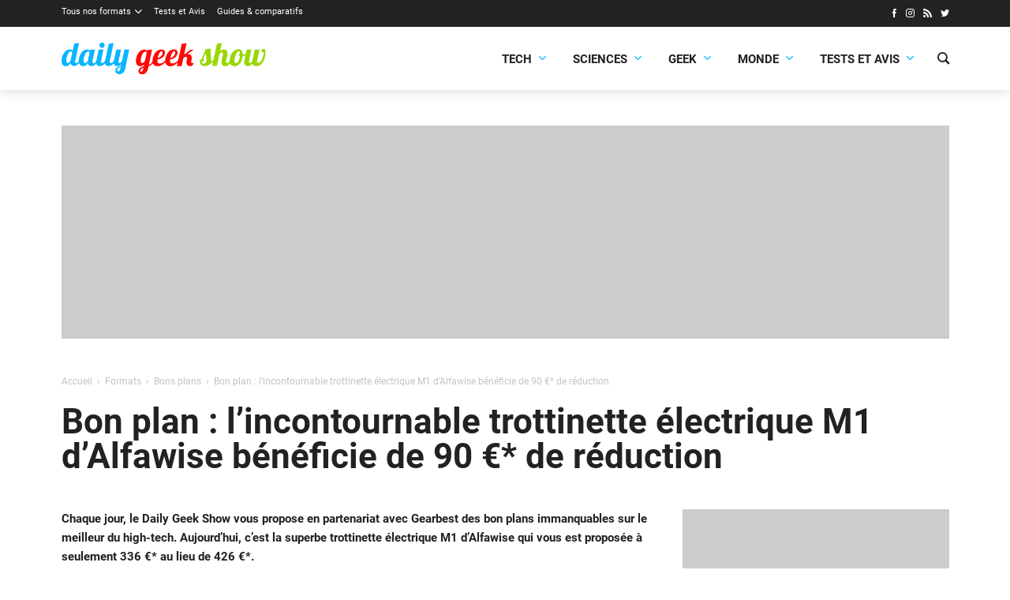

--- FILE ---
content_type: text/html; charset=utf-8
request_url: https://www.google.com/recaptcha/api2/aframe
body_size: 266
content:
<!DOCTYPE HTML><html><head><meta http-equiv="content-type" content="text/html; charset=UTF-8"></head><body><script nonce="5nXQALkvfiIyTfpdiJa-fA">/** Anti-fraud and anti-abuse applications only. See google.com/recaptcha */ try{var clients={'sodar':'https://pagead2.googlesyndication.com/pagead/sodar?'};window.addEventListener("message",function(a){try{if(a.source===window.parent){var b=JSON.parse(a.data);var c=clients[b['id']];if(c){var d=document.createElement('img');d.src=c+b['params']+'&rc='+(localStorage.getItem("rc::a")?sessionStorage.getItem("rc::b"):"");window.document.body.appendChild(d);sessionStorage.setItem("rc::e",parseInt(sessionStorage.getItem("rc::e")||0)+1);localStorage.setItem("rc::h",'1769805038087');}}}catch(b){}});window.parent.postMessage("_grecaptcha_ready", "*");}catch(b){}</script></body></html>